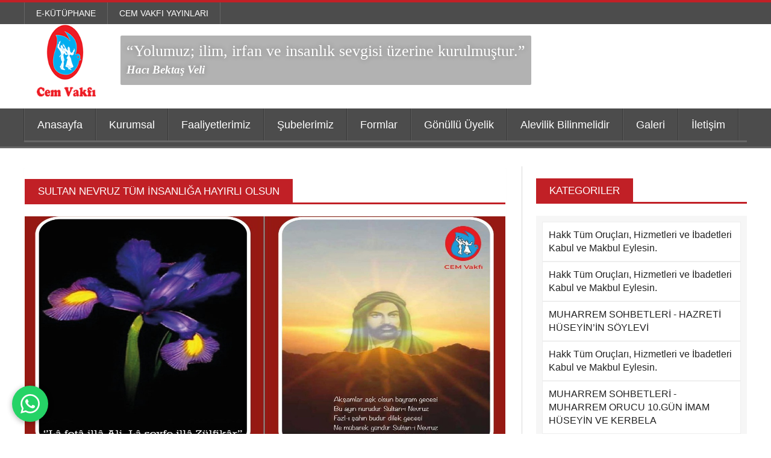

--- FILE ---
content_type: text/html; charset=utf-8
request_url: https://www.cemvakfi.org/pages/Haber/455/sultan-nevruz-tum-insanliga-hayirli-olsun?page=12
body_size: 6262
content:

<!DOCTYPE html>

<html>
<head>
<!-- Google Tag Manager -->
<script>(function(w,d,s,l,i){w[l]=w[l]||[];w[l].push({'gtm.start':
new Date().getTime(),event:'gtm.js'});var f=d.getElementsByTagName(s)[0],
j=d.createElement(s),dl=l!='dataLayer'?'&l='+l:'';j.async=true;j.src=
'https://www.googletagmanager.com/gtm.js?id='+i+dl;f.parentNode.insertBefore(j,f);
})(window,document,'script','dataLayer','GTM-TG2DN6XM');</script>
<!-- End Google Tag Manager -->
    <meta http-equiv="Content-Type" content="text/html; charset=UTF-8" />
    <meta name="description" content="" />
    <meta name="viewport" content="width=device-width, initial-scale=1, maximum-scale=1" />

    <link href="/Content/css/reset.css?v=4" rel="stylesheet" />
    <link href="https://maxcdn.bootstrapcdn.com/bootstrap/3.3.7/css/bootstrap.min.css" rel="stylesheet" />

    <link href="/Content/css/main-stylesheet.css?v=2" rel="stylesheet" />
    <link href="/Content/css/font-awesome.min.css" rel="stylesheet" />
    <link href="/Content/css/lightbox.css" rel="stylesheet" />
    <link href="/Content/css/shortcodes.css" rel="stylesheet" />
    <link href="/Content/css/custom-fonts.css" rel="stylesheet" />
    <link href="/Content/css/custom-colors.css" rel="stylesheet" />
    <link href="/Content/css/jquery-ui.css" rel="stylesheet" />
    <link href="/Content/css/responsive.css" rel="stylesheet" />
    <link href="/Content/css/custom.min.css" rel="stylesheet" />
    <link href="/Content/pdf-flip/css/flipbook.style.css" rel="stylesheet" /> 
    <link href="/Content/pdf-flip/css/font-awesome.css?v=2" rel="stylesheet" />
 
    <style>
        header .header-topmenu .wrapper {
            margin: 0px auto !important;
        }        .whatsapp-btn {
            position: fixed;
            width: 60px;
            height: 60px;
            bottom: 20px;
            left: 20px;
            background-color: #25d366;
            color: white;
            border-radius: 30px;
            text-align: center;
            font-size: 28px;
            line-height: 60px;
            z-index: 999;
            text-decoration: none;
            box-shadow: 0 2px 10px rgba(0,0,0,0.3);
            display: flex;
            align-items: center;
            justify-content: center;
        }

         .whatsapp-btn:hover {
            background-color: #128C7E;
            color: white;
            text-decoration: none;
        }

        .whatsapp-btn svg {
            width: 32px;
            height: 32px;
            fill: white;
        }
        
    </style>
    <!--[if lte IE 8]>
    <link type="text/css" rel="stylesheet" href="/Content/css/ie-ancient.css" />
    <![endif]-->

    
    <link href="/Content/lib/slick-slider/slick.css" rel="stylesheet" />


    <title>Cem Vakfi | Haber Detay</title>
</head>
<body> <a href="https://wa.me/905336878456" class="whatsapp-btn" target="_blank" title="WhatsApp ile İletişim">
            <svg viewBox="0 0 24 24" xmlns="http://www.w3.org/2000/svg">
                <path d="M17.472 14.382c-.297-.149-1.758-.867-2.03-.967-.273-.099-.471-.148-.67.15-.197.297-.767.966-.94 1.164-.173.199-.347.223-.644.075-.297-.15-1.255-.463-2.39-1.475-.883-.788-1.48-1.761-1.653-2.059-.173-.297-.018-.458.13-.606.134-.133.298-.347.446-.52.149-.174.198-.298.298-.497.099-.198.05-.371-.025-.52-.075-.149-.669-1.612-.916-2.207-.242-.579-.487-.5-.669-.51-.173-.008-.371-.01-.57-.01-.198 0-.52.074-.792.372-.272.297-1.04 1.016-1.04 2.479 0 1.462 1.065 2.875 1.213 3.074.149.198 2.096 3.2 5.077 4.487.709.306 1.262.489 1.694.625.712.227 1.36.195 1.871.118.571-.085 1.758-.719 2.006-1.413.248-.694.248-1.289.173-1.413-.074-.124-.272-.198-.57-.347m-5.421 7.403h-.004a9.87 9.87 0 01-5.031-1.378l-.361-.214-3.741.982.998-3.648-.235-.374a9.86 9.86 0 01-1.51-5.26c.001-5.45 4.436-9.884 9.888-9.884 2.64 0 5.122 1.03 6.988 2.898a9.825 9.825 0 012.893 6.994c-.003 5.45-4.437 9.884-9.885 9.884m8.413-18.297A11.815 11.815 0 0012.05 0C5.495 0 .16 5.335.157 11.892c0 2.096.547 4.142 1.588 5.945L.057 24l6.305-1.654a11.882 11.882 0 005.683 1.448h.005c6.554 0 11.89-5.335 11.893-11.893A11.821 11.821 0 0020.465 3.488"/>
            </svg>
        </a>
<!-- Google Tag Manager (noscript) -->
<noscript><iframe src="https://www.googletagmanager.com/ns.html?id=GTM-TG2DN6XM"
height="0" width="0" style="display:none;visibility:hidden"></iframe></noscript>
<!-- End Google Tag Manager (noscript) -->
    <div class="boxed">


        <header class="header">

            <div class="header-topmenu">
                <div class="wrapper">

                    <ul class="le-first">
                        <li>
                            <a href="/pages/Kutuphane">E-Kütüphane</a>
                        </li>
                        <li><a href="/pages/Yayinlar">Cem Vakfı Yayınları</a></li>
                    </ul>

                </div>
            </div>
<!-- id="header-bg" -->
            <div>
                <div class="wrapper">

                    <div class="header-block">
                        <div class="header-logo">
                            <a href="javascript:void(0)">
                                <img src="/Content/images/header-logo.png" />
                            </a>

                        </div>
                        <div class="header-banner">
                            <h4 class="slogan" style="font-size:26px;">“Yolumuz; ilim, irfan ve insanlık sevgisi üzerine kurulmuştur.”
 
                                <br />
                                <span style="font-size:19px;">Hacı Bektaş Veli</span>
                            </h4>
                        </div>
                    </div>

                </div>
            </div>


            <nav class="main-menu">


                <div class="wrapper">

                    <ul class="menu">
                        <li><a href="/">Anasayfa</a></li>

                        <li>
                            <a href="javascript:void(0)">Kurumsal</a>
                            <ul class="sub-menu">
                                    <li><a href="/pages/kurumsal/1/yonetim-kurulu">Y&#246;netim Kurulu</a></li>
                                    <li><a href="/pages/kurumsal/2/denetleme-kurulu">Denetleme Kurulu</a></li>
                                    <li><a href="/pages/kurumsal/11/genel-mudur">Genel M&#252;d&#252;r</a></li>
                                    <li><a href="/pages/kurumsal/12/mudur-yardimcilarimiz">M&#252;d&#252;r Yardımcılarımız</a></li>
                                    <li><a href="/pages/kurumsal/3/tarihcemiz">Tarih&#231;emiz</a></li>
                                    <li><a href="/pages/kurumsal/5/ilkelerimiz">İlkelerimiz</a></li>
                                    <li><a href="/pages/kurumsal/6/amac-ve-faaliyetlerimiz">Ama&#231; ve Faaliyetlerimiz</a></li>
                                    <li><a href="/pages/kurumsal/10/vakif-senedi">Vakıf Senedi</a></li>

                            </ul>
                        </li>

                        <li>
                            <a href="javascript:void(0)">Faaliyetlerimiz</a>
                            <ul class="sub-menu">
                                    <li><a href="/pages/Faliyetlerimiz/9/seminer">Seminer</a></li>
                                    <li><a href="/pages/Faliyetlerimiz/8/toplanti">Toplantı</a></li>

                            </ul>
                        </li>

                        <li><a href="/pages/Subelerimiz">Şubelerimiz</a></li>

                        <li>
                            <a href="javascript:void(0)">Formlar</a>
                            <ul class="sub-menu">
                                <li><a href="/pages/dusunceOneriFormu">Düşünce ve Önerilerimiz</a></li>
                                <li><a href="/pages/BursVermekIstiyenlerFormu">Burs Vermek İsteyenler</a></li>
                                <li><a href="/pages/Bursbasvuruformu">Burs Başvuru Formu</a></li>
                                <li><a href="/pages/IKForm">İnsan Kaynakları Formu</a></li>
                            </ul>
                        </li>

                        <li><a href="/pages/GonulluUyelikFormu">Gönüllü Üyelik</a></li>

                        
                        <li><a href="https://www.cemvakfi.org/Content/pdf/alevilik-bilinmelidir.pdf?v=2"  target="_blank">Alevilik Bilinmelidir</a></li>

                        <li>
                            <a href="javascript:void(0)">Galeri</a>
                            <ul class="sub-menu">
                                    <li><a href="/pages/Galeri/2/foto-galeri">Foto Galeri</a></li>
                                    <li><a href="/pages/Galeri/1/video-galeri">Video Galeri</a></li>

                            </ul>
                        </li>

                        <li><a href="/pages/Iletisim">İletişim</a></li>
                    </ul>


                </div>

            </nav>


        </header>

        


<section class="content has-sidebar">

    <div class="wrapper">

        <div class="main-content">

                <div class="panel">

                    <div class="p-title">
                        <h2>Sultan Nevruz T&#252;m İnsanlığa Hayırlı Olsun</h2>
                    </div>

                    <div class="panel-content">
                        <article>
                            <div class="gallery-photo">
                                <div class="gallery-inner">
                                    <div class="slick-slider">

                                            <img src="/images/product/2b3ef4d0-ffb1-4a91-9e74-9c7e8a2fd6f1.jpg" />
                                            <img src="/images/product/a40b74ee-907f-4f90-97d5-45b40a0b4248.jpg" />
                                    </div>
                                </div>
                            </div>

<div class="kvgmc6g5 cxmmr5t8 oygrvhab hcukyx3x c1et5uql ii04i59q" style="overflow-wrap: break-word; margin: 0px; white-space: pre-wrap; font-family: &quot;Segoe UI Historic&quot;, &quot;Segoe UI&quot;, Helvetica, Arial, sans-serif; color: rgb(5, 5, 5); font-size: 15px;">
<div dir="auto" style="font-family: inherit;">
<p><span style="font-size:14px">Akşamlar aşk olsun bayram gecesi</span></p>

<p><span style="font-size:14px">Bu ayın nurudur Sultan-ı Nevruz</span></p>

<p><span style="font-size:14px">Fazl-ı şahın budur dilek gecesi</span></p>

<p><span style="font-size:14px">Ne mübarek gündür Sultan-ı Nevruz...</span></p>

<p><span style="font-size:14px">(Şükrü Metin Baba)</span></p>

<p><span style="font-size:14px">Yaradılışın, sevgi ve mutluluğun alevlendiği, yeşerip boy verdiği, dostluk, kardeşlik ve barış türkülerinin söylendiği Sultan Nevruz tüm insanlığa hayırlı olsun.</span></p>

<p><span style="font-size:14px">Tüm Canlarımız Sultan Nevruz&#39;a Davetlidir.</span></p>

<p><strong><span style="font-size:14px">CEM Vakfı Genel Merkezi</span></strong></p>

<p>&nbsp;</p>

<p>&nbsp;</p>
</div>
</div>
                            
                        </article>
                    </div>
                </div>

        </div>

        <aside id="sidebar">

            <div class="widget">
                <div class="w-title">
                    <h3>Kategoriler</h3>
                </div>

                <div class="categories">

                    <ul>
                            <li><a href="/pages/Haber/663/hakk-tum-oruclari-hizmetleri-ve-ibadetleri-kabul-ve-makbul-eylesin">Hakk T&#252;m Oru&#231;ları, Hizmetleri ve İbadetleri Kabul ve Makbul Eylesin.</a></li>
                            <li><a href="/pages/Haber/664/hakk-tum-oruclari-hizmetleri-ve-ibadetleri-kabul-ve-makbul-eylesin">Hakk T&#252;m Oru&#231;ları, Hizmetleri ve İbadetleri Kabul ve Makbul Eylesin.</a></li>
                            <li><a href="/pages/Haber/665/muharrem-sohbetleri--hazreti-huseyin%E2%80%99in-soylevi">MUHARREM SOHBETLERİ - HAZRETİ H&#220;SEYİN’İN S&#214;YLEVİ</a></li>
                            <li><a href="/pages/Haber/666/hakk-tum-oruclari-hizmetleri-ve-ibadetleri-kabul-ve-makbul-eylesin">Hakk T&#252;m Oru&#231;ları, Hizmetleri ve İbadetleri Kabul ve Makbul Eylesin.</a></li>
                            <li><a href="/pages/Haber/667/muharrem-sohbetleri--muharrem-orucu-10gun-imam-huseyin-ve-kerbela">MUHARREM SOHBETLERİ - MUHARREM ORUCU 10.G&#220;N İMAM H&#220;SEYİN VE KERBELA</a></li>
                            <li><a href="/pages/Haber/668/hakk-tum-oruclari-hizmetleri-ve-ibadetleri-kabul-ve-makbul-eylesin">Hakk T&#252;m Oru&#231;ları, Hizmetleri ve İbadetleri Kabul ve Makbul Eylesin.</a></li>
                            <li><a href="/pages/Haber/669/yas-i-matem-orucunun-10-gununden-goruntuler">Yas-ı Matem Orucunun 10. G&#252;n&#252;nden G&#246;r&#252;nt&#252;ler</a></li>
                            <li><a href="/pages/Haber/670/hakk-tum-oruclari-hizmetleri-ve-ibadetleri-kabul-ve-makbul-eylesin">Hakk T&#252;m Oru&#231;ları, Hizmetleri ve İbadetleri Kabul ve Makbul Eylesin.</a></li>
                            <li><a href="/pages/Haber/671/sevgili-canlar-asure-malzemeleri-ile-kazanlarimiz-hazirlaniyor-">Sevgili Canlar, Aşure Malzemeleri ile Kazanlarımız Hazırlanıyor. </a></li>
                            <li><a href="/pages/Haber/672/asure-kazanlarimiz-kaynadi-hakk-hizmetleri-dualari-ve-asure-lokmalarimizi-kabul-ve-makbul-eylesin">Aşure Kazanlarımız Kaynadı, Hakk Hizmetleri, Duaları ve Aşure Lokmalarımızı Kabul ve Makbul Eylesin.</a></li>
                            <li><a href="/pages/Haber/673/firuzkoy-cemevimize-sayin-imamoglu-sayin-hancerli-ve-sayin-calikin-ziyaret-goruntuleri">Fir&#252;zk&#246;y Cemevimize; Sayın İmamoğlu, Sayın Han&#231;erli ve Sayın &#199;alık&#39;ın Ziyaret G&#246;r&#252;nt&#252;leri</a></li>
                            <li><a href="/pages/Haber/674/tekirdag%E2%80%99da-yeni-bir-cemevimizin-daha-temeli-atildi-">Tekirdağ’da Yeni Bir Cemevimizin  Daha Temeli Atıldı. </a></li>

                    </ul>

                </div>

            </div>

            <div class="panel">

                <ul class="pagination"><li><a href='/pages/Haber/455/sultan-nevruz-tum-insanliga-hayirli-olsun?page=11'><i class="fa fa-caret-left"></i></a></li>
<li><a href='/pages/Haber/455/sultan-nevruz-tum-insanliga-hayirli-olsun?page=6'>...</a></li>
<li><a href='/pages/Haber/455/sultan-nevruz-tum-insanliga-hayirli-olsun?page=7'>7</a></li>
<li><a href='/pages/Haber/455/sultan-nevruz-tum-insanliga-hayirli-olsun?page=8'>8</a></li>
<li><a href='/pages/Haber/455/sultan-nevruz-tum-insanliga-hayirli-olsun?page=9'>9</a></li>
<li><a href='/pages/Haber/455/sultan-nevruz-tum-insanliga-hayirli-olsun?page=10'>10</a></li>
<li><a href='/pages/Haber/455/sultan-nevruz-tum-insanliga-hayirli-olsun?page=11'>11</a></li>
<li><a class="active" href='#'>12</a></li>
<li><a href='/pages/Haber/455/sultan-nevruz-tum-insanliga-hayirli-olsun?page=13'>13</a></li>
<li><a href='/pages/Haber/455/sultan-nevruz-tum-insanliga-hayirli-olsun?page=14'>14</a></li>
<li><a href='/pages/Haber/455/sultan-nevruz-tum-insanliga-hayirli-olsun?page=15'>15</a></li>
<li><a href='/pages/Haber/455/sultan-nevruz-tum-insanliga-hayirli-olsun?page=16'>16</a></li>
<li><a href='/pages/Haber/455/sultan-nevruz-tum-insanliga-hayirli-olsun?page=17'>...</a></li>
<li><a href='/pages/Haber/455/sultan-nevruz-tum-insanliga-hayirli-olsun?page=13'><i class="fa fa-caret-right"></i></a></li>
</ul>

            </div>

        </aside>

    </div>

</section>



        <footer class="footer">
            <a href="#" id="top-btn"><i class="fa fa-angle-up" aria-hidden="true"></i></a>
            <div class="footer-bottom">

                <div class="wrapper">

                 
                </div>
            </div>


        </footer>

    </div>

    <script src="/Content/jscript/jquery-latest.min.js"></script>
    <script src="/Content/jscript/theme-scripts.js"></script>
    <script src="https://maxcdn.bootstrapcdn.com/bootstrap/3.3.7/js/bootstrap.min.js"></script>
    <script src="/Content/jscript/jquery.nicescroll.min.js"></script>
    <script src="/Content/jscript/jquery-ui-datepicker.min.js"></script>
    <script src="/Content/pdf-flip/js/flipbook.min.js"></script>
    <script>
        $(document).ready(function () {
            $(".lazyImg").each(function (index, t) {
                $(this).attr("src", $(this).attr("dataSrc"))
            })

            $.getJSON("/pages/etkinlik", function (data) {

                var array = [];

                $.each(data, function (i, item) {
                    array.push(item.productNameOne);
                });

                $('#calendar').datepicker({
                    inline: true,
                    firstDay: 1,
                    showOtherMonths: false,
                    monthNames: ["Ocak", "Şubat", "Mart", "Nisan", "Mayıs", "Haziran", "Temmuz", "Ağustos", "Eylül", "Ekim", "Kasım", "Aralık"],
                    dayNamesMin: ['Paz', 'Pts', 'Sal', 'Çar', 'Per', 'Cum', 'Cts'],
                    dateFormat: 'dd.mm.yy',
                    beforeShowDay: function (date) {

                        
                        if ($.inArray($.datepicker.formatDate('dd-mm-yy', date), array) > -1) {
                            
                            return [true, 'ui-active-default a', ''];
                        }
                        else {

                            return [false, 'ui-disable-default', ''];
                        }

                        
                    },
                    onSelect: function (dateText, param) {

                        location.href = "/pages/EtkinlikDetayTarih/" + dateText.replace(".", "-").replace(".", "-");
                    },
                });
            });
        });

        function mailsend(form, _subject) {
            var form = $(form);
            var data = form.serializeArray();
            var action = form.attr("action");
            var method = form.attr("method");
            var error = [];
            var html = '<h1>' + _subject + '</h1><table class="table table-bordered" style="border: 1px solid #ddd;background-color: #fff;">';
            $.each(data, function (index, key) {
                var value = key.value;
                var tdClass = "";
                var input = $("#" + key.name);
                var inputOffset = input.offset();
                var inputHeight = input.innerHeight() + input.outerHeight();
                var label = $("label[for=" + key.name + "]");
                var req = input.attr("req");
                if (req !== undefined) {
                    if (value.trim() === "") {
                        tdClass = "danger";
                        input.attr("placeholder", req);
                        error.push({
                            _label: label,
                            _input: input,
                            _top: parseInt(inputOffset.top),
                            _height: parseInt(inputHeight)
                        });
                    } else input.css("border-color", "green");
                } else input.css("border-color", "green");
                var name = label.text().replace("-", " ");
                console.log(name)
                if (name === "") {
                    name = key.name.replace("-", " ");
                }
                html += '<tr class=' + tdClass + '><th style="border: 1px solid #ddd;padding: 10px;margin: 0; vertical-align: middle;text-align: left;">' + name + '</td><td style="border: 1px solid #ddd;padding: 10px;margin: 0; vertical-align: middle;text-align: left;">' + value + '</td></tr>';
            });
            html += "</table>";
            if (error.length <= 0) {
                $.post(action, {
                    html: html,
                    subject: _subject
                }, function (response) {
                    alert(response.message);
                }).fail(function (err) {
                    var errorMessage = "Status Code : " + err.status + "<br/> Status Message : " + err.statusText + "<br/> Error Message : " + err.responseText;
                    console.log(err);
                });
            } else {
                $.each(error.reverse(), function (key, value) {
                    label = value._label;
                    var input = value._input;
                    var inputTop = value._top;
                    var inputHeight = value._height;
                    input.css("border-color", "red");
                    $('html, body').animate({
                        scrollTop: inputTop - inputHeight
                    }, 300);
                });
            }
            return false;
        }
    </script>
   <script type="text/javascript" src="//platform-api.sharethis.com/js/sharethis.js#property=5b0bb24ecbc3900011ee2c2a&product=custom-share-buttons"></script>

    

    <script src="/Content/lib/slick-slider/slick.min.js"></script>

    <script>
        jQuery(document).ready(
            function () {
                $('.slick-slider').slick({
                    prevArrow: '<a href="#" class="gallery-alt-left"><i class="fa fa-angle-left"></i></a>',
                    nextArrow: '<a href="#" class="gallery-alt-right"><i class="fa fa-angle-right"></i></a>'
                });
            }
        );
    </script>


<script defer src="https://static.cloudflareinsights.com/beacon.min.js/vcd15cbe7772f49c399c6a5babf22c1241717689176015" integrity="sha512-ZpsOmlRQV6y907TI0dKBHq9Md29nnaEIPlkf84rnaERnq6zvWvPUqr2ft8M1aS28oN72PdrCzSjY4U6VaAw1EQ==" data-cf-beacon='{"version":"2024.11.0","token":"8ef62fe9d75a4f869a4b9c64e5a8e1c6","r":1,"server_timing":{"name":{"cfCacheStatus":true,"cfEdge":true,"cfExtPri":true,"cfL4":true,"cfOrigin":true,"cfSpeedBrain":true},"location_startswith":null}}' crossorigin="anonymous"></script>
</body>
</html>


--- FILE ---
content_type: text/css; charset=UTF-8
request_url: https://www.cemvakfi.org/Content/css/shortcodes.css
body_size: 1870
content:

.paragraph-row {
	display: block;
	clear: both;
	position: relative;
	width: 100%!important;
}

.paragraph-row:after {
	display: block;
	clear: both;
	content: '';
}

.paragraph-row .column12{width:100%;*width:99.94680851063829%;}
.paragraph-row .column11{width:91.48936170212765%;*width:91.43617021276594%;}
.paragraph-row .column10{width:82.97872340425532%;*width:82.92553191489361%;}
.paragraph-row .column9{width:74.46808510638297%;*width:74.41489361702126%;}
.paragraph-row .column8{width:65.95744680851064%;*width:65.90425531914893%;}
.paragraph-row .column7{width:57.44680851063829%;*width:57.39361702127659%;}
.paragraph-row .column6{width:48.93617021276595%;*width:48.88297872340425%;}
.paragraph-row .column5{width:40.42553191489362%;*width:40.37234042553192%;}
.paragraph-row .column4{width:31.914893617021278%;*width:31.861702127659576%;}
.paragraph-row .column3{width:23.404255319148934%;*width:23.351063829787233%;}
.paragraph-row .column2{width:14.893617021276595%;*width:14.840425531914894%;}
.paragraph-row .column1{width:6.382978723404255%;*width:6.329787234042553%;}

.paragraph-row > li,
.paragraph-row > div {
	float: left;
	margin-left: 2.127659574468085%;
	-webkit-box-sizing: border-box;
	-moz-box-sizing: border-box;
	box-sizing: border-box;
}

.paragraph-row > li:first-child,
.paragraph-row > div:first-child {
	margin-left: 0px;
	padding-left: 0px;
}

h1, h2, h3, h4, h5, h6 {
	font-family: 'Roboto Slab', serif;
	margin-bottom: 15px;
	line-height: 120%;
}

h1 {
	font-size: 26px;
}

h2 {
	font-size: 23px;
}

h3 {
	font-size: 20px;
}

h4 {
	font-size: 12px;
}

h5 {
	font-size: 16px;
}

h6 {
	font-size: 14px;
}

p {
	line-height: 150%;
	/*margin-bottom: 15px;*/
    font-size: 12px;
}

p .marker {
	display: inline-block;
	padding: 0px 4px;
	margin: 0px 5px;
	background: #232323;
	border-radius: 2px;
	-moz-border-radius: 2px;
	color: #fff;
	font-weight: bold;
}

.main-article .button {
	display: inline-block;
	font-size: 16px!important;
	line-height: 38px;
	margin: 0 4px 0 0;
	background: #2c3e50;
	color: #fff;
	padding: 0 18px 2px 18px;
	border-radius: 2px;
	-moz-border-radius: 2px;
	box-shadow: inset 0 -3px 0 rgba(0,0,0,0.2);
}

.main-article .button:hover {
	background: #232323!important;
}

.wp-caption {
	border: 1px solid #eee;
	padding: 2%;
	padding-bottom: 0;
	max-width: 95%;
	margin-bottom: 15px!important;
	background: #fff;
}

.wp-caption img {
	display: block;
	margin-bottom: 10px;
	max-width: 100%;
	height: auto;
}


.wp-caption .wp-caption-text {
	font-size: 14px!important;
}

.aligncenter {
	display: block;
	margin: 5px auto 5px auto;
}

.google-maps, .video-container {
	position: relative;
	padding-bottom: 32.25%;
	padding-top: 30px;
	height: 0;
	overflow: hidden;
	display: block;
	margin-bottom: 15px;
}

.google-maps iframe, .google-maps object, .google-maps embed, .video-container iframe, .video-container object, .video-container embed {
	position: absolute;
	top: 0;
	left: 0;
	width: 100%;
	height: 100%;
}


.spacer-1 {
	display: block;
	height: 1px;
	width: 100%;
	margin-top: 40px;
	margin-bottom: 40px;
	border-bottom: 1px dotted #b2b2b2;
	text-align: center;
	position: relative;
}

.spacer-2 {
	display: block;
	height: 2px;
	width: 100%;
	margin-top: 40px;
	margin-bottom: 40px;
	background: #dfdfdf;
	color: #dfdfdf;
	text-align: center;
	position: relative;
}

.spacer-3 {
	display: block;
	height: 3px;
	width: 100%;
	margin-top: 40px;
	margin-bottom: 40px;
	background: #dfdfdf;
	color: #dfdfdf;
	text-align: center;
	position: relative;
}

.spacer-3:before {
	display: block;
	content: '';
	width: 100%;
	height: 1px;
	position: absolute;
	background: #fff;
	top: 1px;
	left: 0px;
}


.spacer-1 i.fa,
.spacer-2 i.fa,
.spacer-3 i.fa {
	display: inline-block;
	color: inherit;
	font-size: 18px;
	padding: 0 10px;
	background: #fff;
	position: absolute;
	top: -7px;
	z-index: 2;
	width: 30px;
	text-align: center;
	margin-left: -20px;
}





.shortcode-content .social-icon {
	display: inline-block;
	color: #232323!important;
	margin-right: 15px;
	font-family: Arial;
}

.main-article .social-icon:after {
	display: block;
	clear: both;
	content: '';
}

.shortcode-content .social-icon:hover {
	color: #4b4b4b!important;
}

.shortcode-content .social-icon i.fa {
	display: inline-block;
	background: #232323;
	color: #faf9f3;
	width: 24px;
	font-size: 12px;
	line-height: 24px;
	text-align: center;
	float: left;
	text-shadow: none!important;
	-moz-transition: all 0.2s;
	-webkit-transition: all 0.2s;
	-o-transition: all 0.2s;
	border-radius: 50%;
}

.shortcode-content .social-icon:hover i.fa {
	background: #4b4b4b;
}

.shortcode-content .social-icon b {
	color: inherit;
	display: block;
	margin-left: 32px;
	line-height: 130%;
	font-size: 14px;
	margin-top: -2px;
}

.shortcode-content .social-icon span {
	color: inherit;
	display: block;
	margin-left: 32px;
	font-style: normal;
	font-size: 10px;
	line-height: 100%;
	opacity: 0.5;
	filter: alpha(opacity=50);
}

.coloralert {
	display: block;
	margin-bottom: 15px;
	border-radius: 3px;
	color: #fff;
	text-shadow: none;
	font-size: 13px;
	font-family: Arial;
	padding: 9px 13px;
	position: relative;
	box-shadow: inset 0 0 0 1px rgba(0,0,0,0.1);
}

.coloralert {
	padding: 16px 20px;
	box-shadow: inset 0 0 0 1px rgba(0,0,0,0.2), 0 2px 0 rgba(0,0,0,0.1);
}

.coloralert a[href='#close-alert'] {
	position: absolute;
	display: block;
	right: 15px;
	top: 13px;
	font-size: 12px;
	line-height: 12px;
	background: rgba(0,0,0,0.2);
	padding: 5px 7px;
	border-radius: 2px;
	-moz-border-radius: 2px;
}

.coloralert a[href='#close-alert'] i.fa {
	display: block;
	transform: rotate(45deg);
	-ms-transform: rotate(45deg);
	-webkit-transform: rotate(45deg);
}

.coloralert a, .coloralert p {
	color: #fff;
	font-family: Arial;
	margin-bottom: 0px!important;
}

.coloralert p {
	font-size: 14px;
	font-family: 'Gudea', sans-serif;
	text-shadow: 0px 1px rgba(0,0,0,0.3);
	padding-right: 30px;
}

.accordion {
	display: block;
	margin-bottom: 15px;
}

.accordion > div {
	display: block;
	/* background: #fff; */
	border-radius: 2px;
	-moz-border-radius: 2px;
	/* box-shadow: 0px 2px 1px rgba(0,0,0,0.1); */
	padding: 15px;
	margin-bottom: 10px;
	box-shadow: 0 0 0 1px rgba(0,0,0,0.09);
	background: rgba(255,255,255,0.5);
}

.accordion > div > a {
	font-weight: bold;
	font-size: 16px;
	display: block;
	color: #363635;
	position: relative;
	margin: -15px;
	padding: 15px;
}

.accordion > div > div {
	display: none;
	margin-bottom: -15px;
	border-top: 1px dotted #cccccc;
	margin-top: 15px;
	padding-top: 15px;
}

.accordion > div > a:after {
	display: block;
	content: '';
	width: 11px;
	height: 3px;
	background: #ccc;
	position: absolute;
	right: 13px;
	top: 21px;
}

.accordion > div > a:before {
	display: block;
	content: '';
	width: 3px;
	height: 11px;
	background: #ccc;
	position: absolute;
	right: 17px;
	top: 17px;
}

.accordion > div.active > a:before {
	display: none;
}

.button {
	display: inline-block;
	font-size: 13px!important;
	line-height: 38px;
	margin: 0 4px 0 0;
	background: #292a32;
	color: #fff;
	padding: 0 18px 2px 18px;
	border-radius: 2px;
	-moz-border-radius: 2px;
	box-shadow: inset 0 -3px 0 rgba(0,0,0,0.2), inset 0 -70px 20px rgba(0,0,0,0);
	border: 0px;
	cursor: pointer;
}

.button:hover {
	color: #fff;
	box-shadow: inset 0 -3px 0 rgba(0,0,0,0.2), inset 0 -70px 20px rgba(0,0,0,0.12);
}

.shortcode-content ol {
	list-style: decimal;
}

.shortcode-content ul.fa-ul {
	padding-left: 0px;
}

.shortcode-content ol, .shortcode-content ul {
	padding: 3px 0 2px 20px;
	margin: 0 0 10px 0;
}

.shortcode-content ul.fa-ul li {
	padding-left: 23px;
}

.shortcode-content ol li, .shortcode-content ul li {
	background: transparent;
	padding: 0 0 0 0px;
	margin: 0 0 12px 0;
	line-height: 130%;
}

.shortcode-content ul.fa-ul li i.fa {
	margin-left: 20px;
	top: 0px;
	font-size: 12px;
	line-height: inherit;
	padding-top: 2px;
}

blockquote {
	display: block;
	border-left: 3px solid #aaaaaa;
	padding: 7px 0px 7px 25px;
	font-style: italic;
	margin-bottom: 15px;
}

blockquote.style-2 {
	display: block;
	position: relative;
	border-left: 0px;
	padding-left: 40px;
}

blockquote.style-2:before {
	display: block;
	content: "\"";
	position: absolute;
	top: 5px;
	left: -10px;
	color: #aaaaaa;
	font-size: 75px;
}

blockquote.style-3 {
	display: block;
	position: relative;
	border-left: 0px;
	padding: 20px 25px;
	border: 1px dotted #232323;
	border-radius: 7px;
	-moz-border-radius: 7px;
	margin-left: 7%;
	margin-right: 7%;
}

blockquote p {
	margin-bottom: 0px!important;
}

blockquote.style-4 {
	display: block;
	position: relative;
	border-left: 0px;
	padding-left: 75px;
	background: #f4f4f4;
	padding-top: 20px;
	padding-bottom: 20px;
	padding-right: 20px;
}

blockquote.style-4:before {
	display: block;
	content: "\"";
	position: absolute;
	top: 0px;
	left: 0px;
	color: #fff;
	font-size: 70px;
	background: #e1e1e1;
	bottom: 0px;
	width: 52px;
	vertical-align: middle;
	line-height: 75px;
}

.short-tabs {
	display: block;
	margin-bottom: 15px;
}

.short-tabs ul {
	padding: 0;
	margin: 0;
}

.short-tabs > ul {
	display: block;
	margin: 0px;
	padding: 0px;
	list-style: none;
}

.short-tabs > ul li {
	background: transparent;
	padding: 0px;
	margin: 0px;
	display: inline-block;
}

.short-tabs > ul li a {
	display: block;
	background: #f9f9f9;
	color: #232323;
	padding: 13px 15px;
	border-radius: 3px 3px 0 0;
	border: 1px solid #e5e5e5;
	border-bottom: 0px;
	box-shadow: inset 0 -30px 25px -25px rgba(0,0,0,0.06);
	transition: none;
	-moz-transition: none;
	-webkit-transition: none;
	-o-transition: none;
}

.short-tabs > ul li.active a {
	background: #fff;
	border: 1px solid #d9d9d9;
	border-bottom: 0px;
	border-radius: 3px 3px 2px 2px;
	margin-bottom: -15px;
	padding-bottom: 15px;
	box-shadow: inset 0 40px 35px -35px #fff;
}

.short-tabs > ul li a:hover {
	border: 1px solid #d9d9d9;
	border-bottom: 0px;
	background: #fff;
	color: #232323;
}

.short-tabs > div {
	display: none;
	border-radius: 3px;
	-moz-border-radius: 3px;
	padding: 20px 20px 5px 20px;
	box-shadow: inset 0 0 0 1px #fff;
	background: #fff;
	border: 1px solid #d9d9d9;
}

.short-tabs > div.active {
	display: block;
}

.gallery-preview {
	display: block;
	margin-bottom: 15px;
	width: 413px;
	border: 1px solid #eee;
	padding: 2%;
	max-width: 95%;
	margin-bottom: 15px!important;
	background: #fff;
	margin-left: auto;
	margin-right: auto;
}

.gallery-preview .preview-thumbs {
	display: block;
	margin-bottom: 10px;
}

.gallery-preview .preview-desc {
	display: block;
	clear: both;
}

.gallery-preview .preview-thumbs img {
	display: block;
	margin: 0px 1px 1px 0px;
	float: left;
	width: 85px;

}

.gallery-preview .preview-thumbs img.featured-photo {
	width: 172px;

}

.gallery-preview .preview-thumbs:after {
	display: block;
	content: '';
	clear: both;
}

.gallery-preview .preview-thumbs {
	display: block;
	margin-bottom: 10px;
}

.gallery-preview .preview-options {
	display: block;
	margin-top: 10px;
	padding-top: 15px;
	border-top: 1px solid #eee;
}

.gallery-preview .preview-options a {
	font-weight: bold;
	font-size: 11px;
	text-transform: uppercase;
	color: #6b6b6b;
}

.gallery-preview .preview-options a i.fa {
	vertical-align: baseline;
	padding-right: 4px;
}

.gallery-preview .preview-desc h3 {
	font-size: 20px;
	margin-bottom: 10px;
}






--- FILE ---
content_type: text/css; charset=UTF-8
request_url: https://www.cemvakfi.org/Content/css/responsive/ipad.css
body_size: 448
content:

@media only screen and (max-width: 900px) {

	body, div, p, a, table, td {
		-webkit-text-size-adjust: none;
		letter-spacing: .015em;
	}

	.content.has-sidebar > .wrapper > .main-content,
	.content.has-sidebar > .wrapper > #sidebar {
		width: 100%!important;
		float: none;
	}

	.content .panel > .p-title h2, #sidebar .widget > .w-title h3 {
		font-size: 17px;
		padding: 11px 22px;
	}

	.header-block .header-logo img {
		width: 60%;
	}

	.banner-grid img {
		width: 20%;
		margin: 2%;
		max-width: 125px;
	}

	#sidebar:before {
		display: none;
	}

	.content.has-sidebar > .wrapper > .main-content,
	.content.has-sidebar > .wrapper > #sidebar {
		height: auto!important;
	}

	.paragraph-row > div {
		width: 100%!important;
		float: none;
		margin-left: 0px;
		margin-bottom: 20px;
	}

	#comments .comment-block .comment-text .time-stamp {
		display: none;
	}

	#comments li li {
		padding-left: 0px;
	}

	.about-author .about-header img,
	.about-author .about-header {
		width: 60px;
		height: 60px;
	}

	.about-author .about-content h3 {
		font-size: 15px;
	}

	.about-author .about-content {
		margin-left: 80px;
	}

	.about-author .about-content .right {
		display: none;
	}

	.w-gallery .w-photos .gallery-link-left {
		left: 0px;
	}

	.w-gallery .w-photos .gallery-link-right {
		right: 0px;
	}

	.w-gallery .w-photos .gallery-link-left,
	.w-gallery .w-photos .gallery-link-right,
	.video-carousel .carousel-left,
	.video-carousel .carousel-right {
		opacity: 100;
		filter: alphap(opacity=100);
	}

	.social-buttons .social-thing {
		margin-top: 0px; 
		margin-bottom: 0px;
	}

	.photo-gallery-blocks .item {
		width: 100%;
		margin-left: 0px;
		float: none;
		margin-bottom: 20px;
	}

	.gallery-categories a {
		font-size: 12px;
	}

	.gallery-thumbnail-list {
		height: 72px!important;
		margin-top: -17px;
		margin-bottom: -17px;
	}

	.gallery-thumbnail-list .gallery-inner-layer {
		position: relative!important;
		left: 0px;
		top: 0px;
		white-space: nowrap;
	}

	.photo-gallery-single > .paragraph-row > .column2 {
		position: relative;
		height: auto;
	}

	.gallery-thumbnail-list .gallery-inner-layer .g-thumb {
		display: inline-block;
		float: none;
		width: 18%;
		margin-bottom: 0px;
		margin-right: 4px!important;
		margin-left: 0px!important;
	}

	.gallery-description h3 {
		font-size: 20px;
	}

	.gallery-photo .gallery-alt-left,
	.gallery-photo .gallery-alt-right {
		display: none;
	}

	.main-menu .search-block {
		display: none;
	}

	.demo-settings {
		top: 30%;
	}

}
